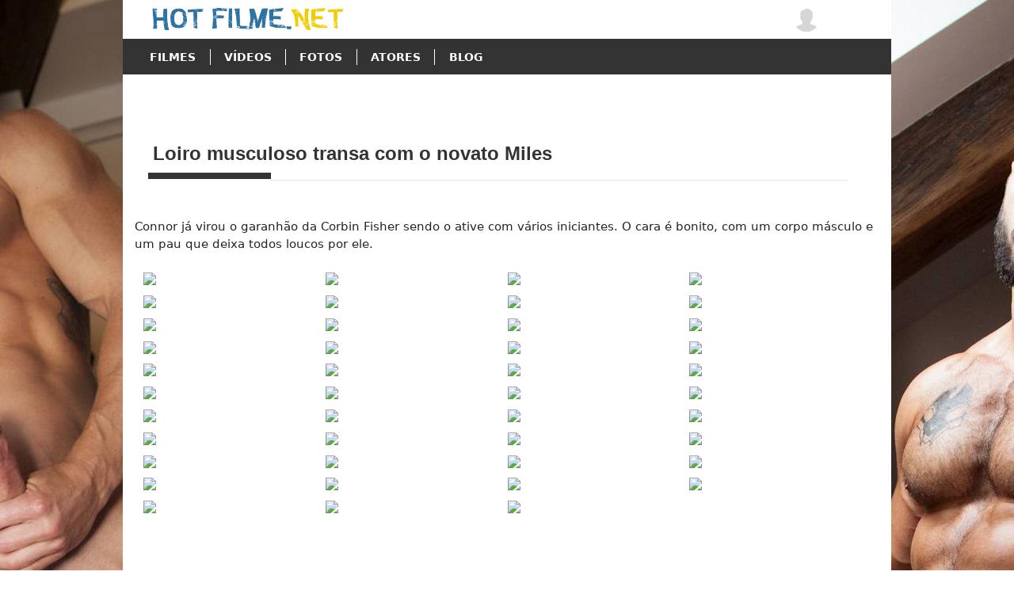

--- FILE ---
content_type: text/html; charset=UTF-8
request_url: https://www.hotfilme.net/fotos-gays/loiro-musculoso-transa-miles
body_size: 1723
content:
<!DOCTYPE html>
<html lang="pt-br" itemscope itemtype="https://schema.org/Article">

<head>
    <meta content="text/html; charset=utf-8" http-equiv="Content-Type">
    <meta name="viewport" content="width=device-width,initial-scale=1">
    <title>Loiro musculoso transa com o novato Miles - Hot Filme</title>
    <meta name="description" content="Baixe a vontade milhares de vídeos pornos gay." />    <meta name="robots" content="index, follow" />
    <link rel="shortcut icon" href="/img/favicon.ico" />
    <link rel="preconnect" href="https://hotfilme.club">
    <link rel="dns-prefetch" href="https://hotfilme.club">


    <link rel="stylesheet" href="/css/style.css?1766063147">
    <link rel="stylesheet" href="/css/style-320.css?1766063147" media="(min-width: 320px)">
    <link rel="stylesheet" href="/css/style-480.css?1766063147" media="(min-width: 480px)">
    <link rel="stylesheet" href="/css/style-960.css?1766063147" media="(min-width: 960px)">
    <link rel="stylesheet" href="/css/style-1280.css?1766063147" media="(min-width: 1280px)">
    <link rel="stylesheet" href="/css/style-1700.css?1766063147" media="(min-width: 1700px)">

    <link defer href="https://cdn.jsdelivr.net/npm/bootstrap@5.3.3/dist/css/bootstrap.min.css" rel="stylesheet" integrity="sha384-QWTKZyjpPEjISv5WaRU9OFeRpok6YctnYmDr5pNlyT2bRjXh0JMhjY6hW+ALEwIH" crossorigin="anonymous">

    
    

    
    <style>
        .container {
            width: 100%;
            max-width: 970px!important;
            margin: 0 auto;
        }
        
        .topo-logo,
        .topo-avatar {
            float: left;

        }

        .topo-logo {
            width: 80%;
        }

        .topo-avatar {
            width: 20%;
            padding: 5px;
        }

        .topo-menu {
            width: 100%;
            height: 45px;
            background-color: #333333;
        }


        #main {
            transition: margin-left .5s;
            padding: 10px;
        }
    </style>

</head>





<body>

    <div class="container" style="background-color: #fff; color: #000; display: flex">

        <div class="topo-logo">
            <a href="/">
                <div class="logo"></div>
            </a>
        </div>

        <div class="topo-avatar">
            <div class="item avatar">
                <div id="menu" style="margin-top: 0px"></div>
                <script type="text/javascript" src="/public/js/avatar.js?1766063147" defer></script>
            </div>
        </div>

    </div>



    <div class="container topo-menu">



        <nav class="menu">

            <span class="menu_link_resp menu_icon" onclick="openNav()"><img src="/img/menu_mobile.png" alt="Menu mobile"></span>

            <div class="menu_link">
                <a href="/filmes.php">
                    <li>FILMES</li>
                </a>
                <li class="traco"></li>
                <a href="/videos.php">
                    <li>VÍDEOS</li>
                </a>
                <li class="traco"></li>
                <a href="/fotos.php">
                    <li>FOTOS</li>
                </a>
                <li class="traco"></li>
                <a href="/ator-porno.php">
                    <li>ATORES</li>
                </a>
                <!-- <li class="traco"></li>
                <a href="/breve.php">
                    <li>EM BREVE</li>
                </a> -->
                <li class="traco"></li>
                <a href="/blog/">
                    <li>BLOG</li>
                </a>
            </div>

            <div id="mySidenav" class="sidenav">
                <a href="javascript:void(0)" class="closebtn" onclick="closeNav()">&times;</a>
                <a href="/filmes.php">FILMES</a>
                <a href="/videos.php">VÍDEOS</a>
                <a href="/fotos.php">FOTOS</a>
                <a href="/ator-porno.php">ATORES</a>
                <a href="/breve.php">EM BREVE</a>
            </div>


            <div>

                <!-- <form name="search" action="" method="post">
                    <div class="menu-busca">
                        <div class="input-group">
                            <input type="text" class="form-control btn-sm" placeholder="Buscar por...">
                            <span class="input-group-btn">
                                <button type="submit" class="menu_busca">
                                    <img src="/img/lupa.png" width="21" height="20" alt="submit" />
                                </button>
                            </span>
                        </div>
                </form> -->

            </div>


        </nav>
    </div>


    </div>



<script>
    function openNav() {
        document.getElementById("mySidenav").style.width = "250px";
        document.getElementById("main").style.marginLeft = "250px";
        document.body.style.backgroundColor = "rgba(0,0,0,0.4)";
    }

    function closeNav() {
        document.getElementById("mySidenav").style.width = "0";
        document.getElementById("main").style.marginLeft = "0";
        document.body.style.backgroundColor = "white";
    }
</script>
<!-- Inicio do conteúdo da página - class centralizadora -->
<div class="geral">

    <br><br>
    <a itemprop="url" href="loiro-musculoso-transa-miles">
        <li class="linha-tit" itemprop="name"><strong>Loiro musculoso transa com o novato Miles</strong></li>
    </a>
    <li class="linha-tit-left"></li>
    <li class="linha-tit-right"></li>

    <div style="width: 40%; float: right;">

    </div>

    <div class="limpa-espaco"></div>

    <div class="sinopse">
        <p itemprop="description" data-text="Connor já virou o garanhão da Corbin Fisher sendo o ative com vários iniciantes. O cara é bonito, com um corpo másculo e um pau que deixa todos loucos por ele.">Connor já virou o garanhão da Corbin Fisher sendo o ative com vários iniciantes. O cara é bonito, com um corpo másculo e um pau que deixa todos loucos por ele.</p>
    </div>

    <div style=" width: 96%; margin: 0 auto 0 auto;">
        
        <div class='fotos-div'>
        <a href='/assinar/'>
        <img src='https://cdn.hotfilme.net/fotos-gays/2017/01/7/d1.jpg'>
        </a>
        </div>
        
        <div class='fotos-div'>
        <a href='/assinar/'>
        <img src='https://cdn.hotfilme.net/fotos-gays/2017/01/7/d2.jpg'>
        </a>
        </div>
        
        <div class='fotos-div'>
        <a href='/assinar/'>
        <img src='https://cdn.hotfilme.net/fotos-gays/2017/01/7/d3.jpg'>
        </a>
        </div>
        
        <div class='fotos-div'>
        <a href='/assinar/'>
        <img src='https://cdn.hotfilme.net/fotos-gays/2017/01/7/d4.jpg'>
        </a>
        </div>
        
        <div class='fotos-div'>
        <a href='/assinar/'>
        <img src='https://cdn.hotfilme.net/fotos-gays/2017/01/7/d5.jpg'>
        </a>
        </div>
        
        <div class='fotos-div'>
        <a href='/assinar/'>
        <img src='https://cdn.hotfilme.net/fotos-gays/2017/01/7/d6.jpg'>
        </a>
        </div>
        
        <div class='fotos-div'>
        <a href='/assinar/'>
        <img src='https://cdn.hotfilme.net/fotos-gays/2017/01/7/d7.jpg'>
        </a>
        </div>
        
        <div class='fotos-div'>
        <a href='/assinar/'>
        <img src='https://cdn.hotfilme.net/fotos-gays/2017/01/7/d8.jpg'>
        </a>
        </div>
        
        <div class='fotos-div'>
        <a href='/assinar/'>
        <img src='https://cdn.hotfilme.net/fotos-gays/2017/01/7/d9.jpg'>
        </a>
        </div>
        
        <div class='fotos-div'>
        <a href='/assinar/'>
        <img src='https://cdn.hotfilme.net/fotos-gays/2017/01/7/d10.jpg'>
        </a>
        </div>
        
        <div class='fotos-div'>
        <a href='/assinar/'>
        <img src='https://cdn.hotfilme.net/fotos-gays/2017/01/7/d11.jpg'>
        </a>
        </div>
        
        <div class='fotos-div'>
        <a href='/assinar/'>
        <img src='https://cdn.hotfilme.net/fotos-gays/2017/01/7/d12.jpg'>
        </a>
        </div>
        
        <div class='fotos-div'>
        <a href='/assinar/'>
        <img src='https://cdn.hotfilme.net/fotos-gays/2017/01/7/d13.jpg'>
        </a>
        </div>
        
        <div class='fotos-div'>
        <a href='/assinar/'>
        <img src='https://cdn.hotfilme.net/fotos-gays/2017/01/7/d14.jpg'>
        </a>
        </div>
        
        <div class='fotos-div'>
        <a href='/assinar/'>
        <img src='https://cdn.hotfilme.net/fotos-gays/2017/01/7/d15.jpg'>
        </a>
        </div>
        
        <div class='fotos-div'>
        <a href='/assinar/'>
        <img src='https://cdn.hotfilme.net/fotos-gays/2017/01/7/d16.jpg'>
        </a>
        </div>
        
        <div class='fotos-div'>
        <a href='/assinar/'>
        <img src='https://cdn.hotfilme.net/fotos-gays/2017/01/7/d17.jpg'>
        </a>
        </div>
        
        <div class='fotos-div'>
        <a href='/assinar/'>
        <img src='https://cdn.hotfilme.net/fotos-gays/2017/01/7/d18.jpg'>
        </a>
        </div>
        
        <div class='fotos-div'>
        <a href='/assinar/'>
        <img src='https://cdn.hotfilme.net/fotos-gays/2017/01/7/d19.jpg'>
        </a>
        </div>
        
        <div class='fotos-div'>
        <a href='/assinar/'>
        <img src='https://cdn.hotfilme.net/fotos-gays/2017/01/7/d20.jpg'>
        </a>
        </div>
        
        <div class='fotos-div'>
        <a href='/assinar/'>
        <img src='https://cdn.hotfilme.net/fotos-gays/2017/01/7/d21.jpg'>
        </a>
        </div>
        
        <div class='fotos-div'>
        <a href='/assinar/'>
        <img src='https://cdn.hotfilme.net/fotos-gays/2017/01/7/d22.jpg'>
        </a>
        </div>
        
        <div class='fotos-div'>
        <a href='/assinar/'>
        <img src='https://cdn.hotfilme.net/fotos-gays/2017/01/7/d23.jpg'>
        </a>
        </div>
        
        <div class='fotos-div'>
        <a href='/assinar/'>
        <img src='https://cdn.hotfilme.net/fotos-gays/2017/01/7/d24.jpg'>
        </a>
        </div>
        
        <div class='fotos-div'>
        <a href='/assinar/'>
        <img src='https://cdn.hotfilme.net/fotos-gays/2017/01/7/d25.jpg'>
        </a>
        </div>
        
        <div class='fotos-div'>
        <a href='/assinar/'>
        <img src='https://cdn.hotfilme.net/fotos-gays/2017/01/7/d26.jpg'>
        </a>
        </div>
        
        <div class='fotos-div'>
        <a href='/assinar/'>
        <img src='https://cdn.hotfilme.net/fotos-gays/2017/01/7/d27.jpg'>
        </a>
        </div>
        
        <div class='fotos-div'>
        <a href='/assinar/'>
        <img src='https://cdn.hotfilme.net/fotos-gays/2017/01/7/d28.jpg'>
        </a>
        </div>
        
        <div class='fotos-div'>
        <a href='/assinar/'>
        <img src='https://cdn.hotfilme.net/fotos-gays/2017/01/7/d29.jpg'>
        </a>
        </div>
        
        <div class='fotos-div'>
        <a href='/assinar/'>
        <img src='https://cdn.hotfilme.net/fotos-gays/2017/01/7/d30.jpg'>
        </a>
        </div>
        
        <div class='fotos-div'>
        <a href='/assinar/'>
        <img src='https://cdn.hotfilme.net/fotos-gays/2017/01/7/d31.jpg'>
        </a>
        </div>
        
        <div class='fotos-div'>
        <a href='/assinar/'>
        <img src='https://cdn.hotfilme.net/fotos-gays/2017/01/7/d32.jpg'>
        </a>
        </div>
        
        <div class='fotos-div'>
        <a href='/assinar/'>
        <img src='https://cdn.hotfilme.net/fotos-gays/2017/01/7/d33.jpg'>
        </a>
        </div>
        
        <div class='fotos-div'>
        <a href='/assinar/'>
        <img src='https://cdn.hotfilme.net/fotos-gays/2017/01/7/d34.jpg'>
        </a>
        </div>
        
        <div class='fotos-div'>
        <a href='/assinar/'>
        <img src='https://cdn.hotfilme.net/fotos-gays/2017/01/7/d35.jpg'>
        </a>
        </div>
        
        <div class='fotos-div'>
        <a href='/assinar/'>
        <img src='https://cdn.hotfilme.net/fotos-gays/2017/01/7/d36.jpg'>
        </a>
        </div>
        
        <div class='fotos-div'>
        <a href='/assinar/'>
        <img src='https://cdn.hotfilme.net/fotos-gays/2017/01/7/d37.jpg'>
        </a>
        </div>
        
        <div class='fotos-div'>
        <a href='/assinar/'>
        <img src='https://cdn.hotfilme.net/fotos-gays/2017/01/7/d38.jpg'>
        </a>
        </div>
        
        <div class='fotos-div'>
        <a href='/assinar/'>
        <img src='https://cdn.hotfilme.net/fotos-gays/2017/01/7/d39.jpg'>
        </a>
        </div>
        
        <div class='fotos-div'>
        <a href='/assinar/'>
        <img src='https://cdn.hotfilme.net/fotos-gays/2017/01/7/d40.jpg'>
        </a>
        </div>
        
        <div class='fotos-div'>
        <a href='/assinar/'>
        <img src='https://cdn.hotfilme.net/fotos-gays/2017/01/7/d41.jpg'>
        </a>
        </div>
        
        <div class='fotos-div'>
        <a href='/assinar/'>
        <img src='https://cdn.hotfilme.net/fotos-gays/2017/01/7/d42.jpg'>
        </a>
        </div>
        
        <div class='fotos-div'>
        <a href='/assinar/'>
        <img src='https://cdn.hotfilme.net/fotos-gays/2017/01/7/d43.jpg'>
        </a>
        </div>
            </div>

    

--- FILE ---
content_type: text/css
request_url: https://www.hotfilme.net/css/style.css?1766063147
body_size: 3650
content:
ul,
li {
    list-style: none;
}

a:link,
a:visited,
a:hover {
    text-decoration: none !important;
}

h1 {
    font-size: 1.2em !important;
    color: #666666 !important;
    text-align: left !important;
}

h2 {
    font-size: 1.1em !important;
    color: #666666 !important;
}



/* HEADER */

.logo {
    background-image: url(/img/sprites.png?1);
    background-repeat: no-repeat;
}

.logo {
    width: 131px;
    height: 24px;
    background-position: -0px -30px;
    margin: 15px 15px 0 25px;
    float: left;
}

.lupa {
    width: 21px;
    height: 20px;
    background-position: -0px -153px;
    margin: 0px;
}

.center {
    margin-left: auto;
    margin-right: auto;
}

.main_header {
    position: relative;
    display: table;
    height: 50px;
}


.main_header_logo {
    font-size: 0;
    float: left;
    margin: 10px 0 0 10px;
    width: 50%;

}

.main_header_logo img {
    width: 100%;
    max-width: 246px;
}

.main_header_assine {
    float: left;
    margin: 10px 0 0 13%;
    text-align: center;
    width: 110px;

}

.main_header_assine img {
    width: 100%;
    max-width: 140px;
}


/* Menu */



.main_header_nav_search {
    float: right;
    width: 24px;
    height: 25px;
    border: none;
    cursor: pointer;
    background: url(/img/search.png) center center no-repeat;

}

.menu li {
    float: left;
    font-size: 1.3em;
    font-weight: 700;
    margin: 14px 0 0 0px;
    font-size: 0.9em;
    padding: 0px;
}

.menu ul {
    margin: 0 0 0 5%;
    padding: 0px;
}


.traco,
.traco2 {
    border-right: 1px solid #fff;
    height: 20px;
    list-style: none;
    float: left;
    display: none;
    margin: 0.9em 1.2em 0 1.2em !important;
}



.entrar {
    float: left;
    margin: 2.5em 0 0 35% !important;
}

.lupa {
    width: 21px;
    height: 20px;
    border: none;
    cursor: pointer;
    background: url(/img/lupa.png) center center no-repeat;
    float: left;
    margin: 14px 0px 0 0 !important;
    display: none;
}

.lupa_form {
    width: 20%;
    float: left;
    margin: 9px 0 0 0;
    display: none;
}

/*  */

.menu_link {
    float: left;
    list-style: none;
    display: none;
}

.menu_link li {
    margin-top: 0.9em;
    color: #fff;
}


.menu_link:nth-of-type(1) {
    margin-left: 1.4em;
}

.menu-busca {
    width: 200px;
    float: left;
    display: none;
    margin: 0.6em 0 0 5%;
}


.menu .mobmenu {
    float: left;
    margin: 8px 40px 0 20px;

}

.menu .mobmenu.active {
    z-index: 1;
    background: #0044DD;
    position: absolute;
    width: 100%;
}







/* corpo */

body {
    font-family: "Lato", sans-serif;
    transition: background-color .5s;
    background-color: #ffffff;
    margin: 0px;
    top: 0px;
}



.geral {
    max-width: 970px;
    width: 100%;
    height: auto;
    min-height: 45em;
    margin-left: auto;
    margin-right: auto;
    background-color: #ffffff;
    display: table;

}

.geral img {
    max-width: 970px;
    /* Máximo da largura da imagem */
    width: 100%;
}


.containers {
    width: 100%;
    margin-left: auto;
    margin-right: auto;
    background-color: #ffffff;
    display: table;
}

.menu {
    width: 100%;
    
    background: #333333;
    color: #fff;
    display: table;
}

.menu_prin {
    display: block;
}

.menu_lupa {
    width: 150px;
    float: right;
    margin: 10px 0;
    display: none;
}

.form_busca {
    width: 70% !important;
}



#frame_home {
    height: 260px;
    margin-bottom: 0;
}

/* Popup login*/

.popup {
    position: fixed;
    top: 20%;
    bottom: 0;
    left: 0;
    right: 0;
    margin: auto;
    width: 19em;
    height: 28em;
    padding: 3px;
    background: #ffffff;
    display: none;
    z-index: 5;
    border: 1px solid #444;
}

.popup iframe {
    width: 18em !important;
    height: 23em !important;
}

.popup_conta {
    background: #2e799e;
    width: 100%;
    height: 45px;
    padding: 8px;
    text-align: center;
    font-weight: bold;
    color: #fff;
    font-size: 1.2em;
    float: left;
}

.fechar_conta {
    float: right;
}


.menu_busca {
    border: 0;
    background: transparent;
    margin-left: 10px;
}

.menu_busca img {
    border: 0;
}


.menu_icon {
    font-size: 30px;
    cursor: pointer;
    float: left;
}



.text_marg {
    margin: 0 2em 0 2em;
}



.cinza {
    background: #f7f7f7;
}

.filtros {
    border-radius: 10px;
    border: 1px solid #eaeaea;
    padding: 15px;
}



/* Conteúdo */

.conteudo {
    width: 100%;
    margin: 0;
    display: table;
}

.conteudo h2 {
    font-size: 1em !important;
    margin: 2em 0 0 2em;
}


/* Sidebar */

.sidebar {
    width: 100%;
    margin: 2em 0;
    display: table;
}


.menu_link_resp {
    display: block;
    margin: 0 0 0 0.8em !important;
}

.sidenav {
    height: 100%;
    width: 0;
    position: fixed;
    z-index: 1;
    top: 0;
    left: 0;
    background-color: #111;
    overflow-x: hidden;
    transition: 0.5s;
    padding-top: 40px;
}

.sidenav a {
    padding: 8px 8px 8px 32px;
    text-decoration: none;
    font-size: 25px;
    color: #818181;
    display: block;
    transition: 0.3s
}

.sidenav a:hover,
.offcanvas a:focus {
    color: #f1f1f1;
}

.sidenav .closebtn {
    position: absolute;
    top: 0;
    right: 25px;
    font-size: 36px;
    margin-left: 50px;
}

#main {
    transition: margin-left .5s;
    padding: 16px;
}




.lat-cant-left {
    float: left;
    width: 6%;
    height: 2.1em;
    margin: 0px;
}

.lat-cant-left img {
    width: 35px;
    height: 40px;
}

.lat-centro {
    width: 82.7%;
    background: #333333;
    height: 34px;
    float: left;
    padding: 0.4em 0 0 0;
    font-weight: bold;
    color: #fff;
    font-size: 0.9em;
    text-align: center;
    margin: 0px;
}

.lat-centro-fundo {
    background-image: url(/img/fundo-lat.jpg);
    background-size: 100%;
    background-repeat: repeat-y;
    text-align: center;
    padding: 15px 0 5px 0;
    height: 13em;

}



.lat-cant-right {
    float: left;
    width: 6%;
    height: 2.1em;
    margin: 0px;
}

.lat-cant-right img {
    width: 36px;
    height: 40px;
}

.lat-corpo-left {
    float: left;
    width: 70%
}

.lat-corpo-cenas {
    margin: 2px 0 0 20px;
    color: #2c72a3;
    font-size: 18px;
    font-weight: bold;
}

.lat-corpo-dvd {
    margin: 30px 0 0 15px;
    font-size: 24px;
    color: #ff7f00;
    font-weight: bold;
}

.lat-corpo-down {
    color: #404040;
    margin: 40px 0 0 5px;
    font-size: 20px;
    font-weight: bold;
}

.lat-corpo-img {
    float: left;
    width: 30%;
}

.lat-ator {
    width: 65%;
    margin: 1em auto 0.5em auto;
}

.lat-ator img {
    border-radius: 10px;

}

.lat-ator li {
    font-weight: bold;
    color: #2c72a3;
    font-size: 1.3em;
    text-align: center;
}

.ator_img_div {
    width: 92%;
    margin: 0 auto 0 auto;
    background-color: #00b3ee;
}

.ator_capa {
    width: 35%;
    float: left;
    margin: 0 2% 0 4%;
}

.ator_img {
    float: left;
    width: 24.5%;
    margin: 0.2%;
    position: relative;
    top: 0px;
    left: 0px;
}

.ator_txt {
    width: 55%;
    float: left;
}



.linha-tit {
    font-size: 1.5em;
    font-family: 'Abel', sans-serif;
    color: #333333;
    text-decoration: none;
}

.linha-tit,
.linha-tit2 {
    margin: 0.8em 0 0 1.6em;
}

.linha-tit2 {
    font-size: 22px;
    font-weight: normal;
    font-family: 'Abel', sans-serif;
}

.linha-tit-left {
    width: 16%;
    float: left;
    margin: 0.4em 0 0 2em;
    border-bottom: 8px #333333 solid;
}

.linha-tit-right {
    width: 75%;
    border-bottom: 1px #e7e7e7 solid;
    float: left;
    height: 10px;
    margin: 0.4em 0 0 0;
}

.clear {
    clear: both;
}

.limpa-espaco {
    clear: both;
    height: 2em;
}

.capas-dvd,
.capas-dvd2 {
    width: 44%;
    min-height: 18em;
    font-size: 11px;
    margin: 0 0 7% 4% !important;
    float: left;
    text-align: center;
    display: table;
    border-bottom: 1px #e7e7e7 solid;
}

.capas-dvd,
.capas-dvd2 li {
    font-size: 13px;
    color: #666666;
    margin: 0.4em 0 1em 0;
}

.capas-dvd-tit {
    margin: 0.5em 0;
    font-size: 1.1em;
}



.capas-dvd img {
    border-radius: 5px;
    border: 1px solid #eaeaea;
    max-height: 218px;
}

.capas-dvd2 img {
    border-radius: 5px;
    border: 1px solid #eaeaea;
    max-height: 218px;
}


.capas-videos {
    width: 48.4%;
    height: 15.5em;
    font-size: 12px;
    margin: 0 0 7% 1%;
    float: left;
    text-align: center;
    display: table;
    border-bottom: 1px #e8e8e8 solid;
}

.capas-videos li {
    font-size: 14px;
    color: #666666;
    margin: 0.4em 0 1em 0;
}

.capas-videos img {
    border-radius: 5px;
    border: 1px solid #eaeaea;
    height: 8.5em;
}

.capas-videos2 {
    width: 48%;
    height: 20em;
    font-size: 12px;
    margin: 0 0 8% 1.2%;
    float: left;
    text-align: center;
    display: table;
    border-bottom: 1px #e7e7e7 solid;
}

.capas-videos2 li {
    font-size: 14px;
    color: #666666;
    margin: 0.4em 0 1em 0;
}

.capas-videos2 img {
    border-radius: 5px;
    border: 1px solid #eaeaea;
    height: 13em;
}





.div-player-fundo {
    width: 100%;
    background: #444444;
    display: table;
    padding: 0 0 2em 0;
}

.div-video-play {
    width: 100%;
    position: absolute;
    top: 0px;
    left: 0px;
    text-align: center;
    z-index: 0;
    margin: 0 auto 0 auto;
}

.div-video-play img {
    width: 100% !important;
}

.div-player {
    position: relative;
    top: 0px;
    left: 0px;
    width: 100%;
    margin: 1.6em auto 0 auto;
}

.div-player img {
    max-width: 940px;
    max-height: 530px !important;
    height: 290px;
}

.bot-fav {
    width: 2.4em;
}

.bot-ver-tarde {
    width: 10em;
}

.bot-fav,
.bot-ver-tarde {
    font-family: 'Abel', sans-serif;
    height: 1.8em;
    background: #f5f5f5;
    background-image: url(/img/fundo-bot-fav.png);
    background-repeat: repeat-x;
    text-align: center;
    padding: 0em;
    border-radius: 4px;
    border: 1px solid #eaeaea;
    float: left;
    box-shadow: 2px 2px 6px #b7b7b7;
    -webkit-box-shadow: 2px 2px 6px #b7b7b7;
    -moz-box-shadow: 2px 2px 6px #b7b7b7;
    cursor: pointer;
    margin: 0.5em 0.6em 0 0;
}

.bot-icon-cor,
.bot-icon-cor2 {
    width: 15px;
    height: 11px;
    margin: 0.1em 0.6em 0 0.8em;
    float: left;
}

.bot-icon-cor2 {
    margin: 0em 0.6em 0.1em 0.8em !important;
}

.bot-icon-tit,
.bot-icon-titB {
    float: left;
    font-size: 12px !important;
    font-weight: bold;
    font-family: Lato;
    margin: 0.3em 0;
    display: none;
    cursor: pointer;
    border: 0;
    background: transparent;
    color: #616452 !important;
}

.bot-icon-titB {
    margin: 0.5em 0;
}


.bot-icon-tit-cel {
    float: left;
    border: 0;
    background: transparent;
    margin: 0em 0.1em 0 0.2em;
    display: block;
    cursor: pointer;
}

.bot-icon-tit-cel img {
    width: 16px;

}

.sinopse {
    margin: 1em;
    font-size: 15px;
}

.fotos-div {
    width: 49%;
    float: left;
    margin: 0.3em 0 0 0.2em;
}

.fotos-div img {
    width: 100%;
}


.fotos-div-log {
    width: 95%;
    margin: 10px auto 10px auto;
    display: table;

}

.fotos-div-log img {
    width: 100%;
}

/* Slide da home */

.flex-caption {
    width: 96%;
    padding: 2%;
    left: 0;
    bottom: 0;
    background: rgba(0, 0, 0, .5);
    color: #fff;
    text-shadow: 0 -1px 0 rgba(0, 0, 0, .3);
    font-size: 14px;
    line-height: 18px;
}

li.css a {
    border-radius: 0;
}



/* Assinatura */


.assina-pc {
    display: none;
}


.assina-lat-desc {
    width: 90%;
    margin: 0 auto 0 auto;
    border: 1px solid #d6d6d6;
    padding: 5px;
    display: table;
}

.assina-lat-desc li {
    padding: 0.3em 0;
}

.assina-promo-icon {
    width: 45%;
    margin: 1em auto 1em auto;

}

.assina-promo-text {
    width: 95%;
    font-size: 14px;
    font-weight: bold;
    margin: 0.8em auto 0 auto;
}

.assina-promo-text li {
    line-height: 1;
    color: #666666;
}


.assina-sepa {
    float: left;
    width: 1%;
    margin: 0 1em 0 1em;
    display: none;
}

.assina-sepa img {
    width: 1px;
    height: 433px;
    margin: 10em 0 auto 0;
}

.assina-right {
    width: 80%;
    font-size: 13px;
    padding: 0.3em;
    margin: 0 auto 0 auto;

}

.assina-left {
    width: 100%;
}

.assina-escolha-palno {
    font-weight: bold;
    padding: 1.5em 0 1em 1em;
    display: table;
    color: #fd8d3f;
    font-size: 1em;
}

.assina-cartao {
    margin: 0 0 1em 1em;
    color: #2c72a3;
    font-size: 14px;
    font-weight: bold;
}

.assina-cartao-pla {
    float: left;
    width: 10%;
    text-align: center;
}

.assina-cartao-val {
    float: left;
    width: 90%;
    color: #808080;
    font-size: 0.9em;
}

.assina-continue {
    width: 13em;
    margin: 3.5em auto 3em auto;
}



.assina-form {
    float: left;
    width: 18%;
    font-weight: bold;
    margin: 1em 1em 1em 1em;
    font-size: 16px;
    padding: 0.4em 0;
    text-align: right;
}

.assina-form2 {
    float: left;
    width: 65%;
    margin: 1em 0;
    padding: 0.2em 0;
}



.assina-boleto {
    margin: 2em auto 0 auto;
    width: 97%;
    border: 1px solid #c0c0c0;
    background-color: #fbfbfb;
    border-radius: 10px;
    font-size: 0.8em;
}

.assine-obr {
    width: 100%;
    margin: 30px 0 40px 0;
    text-align: center;
}

.assine-obr li {
    font-size: 1.4em;
    color: #F90;
    font-weight: bold;
    margin-bottom: 0.5em;
}

.assina-pedido {
    border-width: 1px 0 1px 0;
    border-style: solid;
    border-color: #e1e1e1;
    background-color: #f5f6ef;
    padding: 15px;
}

.assina-pedido li {
    font-size: 15px;
    color: #616452;
    font-weight: bold;
}

.assina-pedido strong {
    font-size: 15px;
    color: #F90;
}



.fundo-form {
    background-image: url("/img/fundo-form.jpg");
    height: 638px;
    display: table;
    width: 100%;
}

.form_form {
    width: 290px;
    margin: 5% auto 0 auto;
}

.azul {
    color: #2c72a3;
    font-size: 18px;
}

.ajuda {
    width: 90%;
    height: 35px;
    margin: 10px auto 0 auto;
    padding: 4px 0 0 20px;
    ;
    font-weight: bold;
    background-image: url("https://www.famosos-nus-portal.com/imagens/basico/fundo_1.gif");
    border: 1px solid #c1c1c1;
}

.ajuda_bor {
    border-width: 0 1px 1px 1px;
    border-color: #e6e6e6;
    border-style: solid;
    width: 90%;
    margin: 0 auto 30px auto;
    padding: 14px;
    display: table;
}


.ajuda_txt {
    margin: 10px 0 30px 40px;
}

.ajuda_img {
    width: 10%;
    max-width: 53px;
    height: 52px;
    float: left;
    margin: 10px 30px 10px 10px;
}

.ajuda_texto {
    float: left;
    width: 80%;
    margin-top: 10px;
}


.rodape {
    width: 100%;
    height: 5em;
    background: #333333;
    display: table;
    text-align: center;
}

.rodape_center {
    max-width: 970px;
    width: 100%;
    height: auto;
    min-height: 4em;
    margin-left: auto;
    margin-right: auto;
    display: table;
    color: #fff;
}


.rodape_esq {
    width: 100%;
    font-size: 0.8em;
    padding: 1.4em;
}

.rodape_dir {
    width: 100%;
}

.rodape_dir li {
    float: left;
    font-size: 0.9em;
    margin: 0em 0em 0.6em 1.2em;
    color: #fff;
}



.fotos {
    width: 95%;
    max-width: 700px;
    margin: 0 auto 0 auto;
}

.fotos img {
    padding: 2px 0 2px 0;
}

.avat {
    margin: 4px auto 0 auto;
    padding: 0;
    width: 33px;
    height: 35px;
}

.avat img {
    width: 100%;
}

.dropdown-toggle::after {
    margin-left: 0.1em;
    vertical-align: 0.1em;
}





/* PLAYER */
.plyr {
    width: 100%;
    height: 360px;
    margin: 0 auto;
}

.chromecast-button {
    background: none;
    border: none;
    cursor: pointer;
    padding: 5px;
    transition: transform 0.2s ease;
}

.chromecast-button:hover {
    transform: scale(1.1);
}

.chromecast-button svg {
    width: 24px;
    height: 24px;
    fill: white;
}

.chromecast-button.connected svg {
    fill: #2196f3;
}

.plyr__volume {
    width: 90px;
}




/* FAVORITOS */
.loading-div {
    position: absolute;
    top: 0;
    left: 0;
    width: 100%;
    height: 100%;
    background: rgba(0, 0, 0, 0.56);
    z-index: 999;
    display: none;
}

.loading-div img {
    margin-top: 20%;
    margin-left: 50%;
}

/* Pagination style */
.pagination {
    margin: 0;
    padding: 0;
}

.pagination li {
    display: inline;
    padding: 6px 10px 6px 10px;
    border: 1px solid #ddd;
    margin-right: -1px;
    font: 15px/20px Arial, Helvetica, sans-serif;
    background: #FFFFFF;
    box-shadow: inset 1px 1px 5px #F4F4F4;
}

.pagination li a {
    text-decoration: none;
    color: rgb(89, 141, 235);
}

.pagination li.first {
    border-radius: 5px 0px 0px 5px;
}

.pagination li.last {
    border-radius: 0px 5px 5px 0px;
}

.pagination li:hover {
    background: #CFF;
}

.pagination li.active {
    background: #F0F0F0;
    color: #333;
}


.loading {
    display: none;
    position: fixed;
    z-index: 999;
    top: 0;
    left: 0;
    height: 100%;
    width: 100%;
    background: rgba(0, 0, 0, 0.6);
  }

  .loading-icon {
    position: absolute;
    top: 50%;
    left: 50%;
    font-size: 50px;
    color: white;
    transform: translate(-50%, -50%);
  }



@media (max-width: 768px) {
    .plyr__volume {
        width: 160px;
    }

    .mobmenu {
        display: none !important;
    }

    .menu-link {
        display: block !important;
    }

    .traco {
        display: block;

    }

    .lupa {
        display: block;
        margin: 12px 0 0 55% !important;
    }


    .lupa_form {
        display: block;
        margin: 9px 0 0 5% !important;
    }

    .main_header_assine {
        margin: 4px 0 0 25%;
        width: 140px;
    }

    .main_header_assine img {
        width: 100%;
        max-width: 140px !important;
    }

}

--- FILE ---
content_type: text/css
request_url: https://www.hotfilme.net/css/style-320.css?1766063147
body_size: -340
content:
.entrar{
    margin: 10px 0 0 50%;
}

.menu-link{
    display: none!important;
}


--- FILE ---
content_type: text/css
request_url: https://www.hotfilme.net/css/style-480.css?1766063147
body_size: -297
content:
.mobmenu {
display: block!important;
}

.menu-link{
    display: none!important;
}
    
.lupa{
display: none;
}
.traco{
display: none;
}

.entrar{
    margin: 9px 0 0 55%!important;     

}



--- FILE ---
content_type: text/css
request_url: https://www.hotfilme.net/css/style-960.css?1766063147
body_size: 648
content:
body {
    background-image: url(/img/bg_themix2.jpg);
    background-repeat: no-repeat;
    background-position: top center;
    background-attachment: fixed;
    margin: 0;
    top: 0;
}

.mobmenu {
    display: none;
}

.traco,
.traco2 {
    display: block !important;
}

.lupa_form {
    margin: 9px 0 0 18% !important;
}

.entrar {
    margin: 1em 0 0 0 !important;


}


.main_header_assine {
    margin: 4px 0 0 48%;
}


.menu_respon {
    display: none !important;
}

.menu-busca {
    display: block !important;
}

.menu_link {
    display: block !important;
}

.menu_link_resp {
    display: none !important;
    position: absolute;
}

.logo {
    width: 250px;
    height: 28px;
    background-position: -0px -0px;
    margin: 10px 15px 0 25px;
    float: left;
}

/* Conteúdo */

.conteudo {
    float: left;
    width: 72%;
}



.sidebar {
    float: left;
    width: 27.5%;
    margin-right: 0.5%;
}

.lat-cant-left {
    width: 4%;
}

.lat-centro-fundo {
    height: 12.2em;

}

.lat-cant-right {
    width: 5%;
}

.lat-corpo-left {
    width: 62%
}

.lat-corpo-cenas {
    margin: 2px 0 0 8px;
    font-size: 17px;
}

.lat-corpo-dvd {
    margin: 25px 0 0 6px;
    font-size: 20px;
}

.lat-corpo-down {
    margin: 30px 0 0 5px;
    font-size: 17px;
}

.lat-corpo-img {
    width: 38%;
}

.capas-dvd {
    width: 30%;
    min-height: 22em;
}

.capas-dvd2 {
    width: 22%;
    min-height: 19em;
}

.capas-dvd,
.capas-dvd2 {
    margin: 0 0 5% 2.5% !important;
    font-size: 14px;

}


#frame_home {
    height: 440px;
    margin-bottom: 0;
}

frame_home .capas-dvd,
.capas-dvd2 li {
    font-size: 14px;
}



.capas-dvd img {
    max-height: 276px;
}

.capas-dvd2 img {
    max-height: 276px;
}

.capas-dvd-tit {
    margin: 0.4em 0;
}


.capas-videos {

    font-size: 13px;
    margin: 0 0 5% 1%;
    min-height: 18em;
}

.capas-videos img {
    height: 14.2em;
}


.capas-videos2 {
    width: 31%;
    float: left;
    font-size: 13px;
    margin: 0 0 2% 1.8%;
    display: table;
}

.div-player {
    width: 95%;
    margin: 20px auto 0 auto;
}

.div-player img {
    width: 100%;
    height: 420px !important;
}

.bot-fav {
    width: 8.4em;
}

.bot-icon-tit,
.bot-icon-titB {
    display: block;
}

.bot-icon-tit-cel {
    margin: 0em 0.6em 0 0.7em;
}



.linha-tit,
.linha-tit2 {
    margin: 1.4em 0 0 1.6em;
}


.fotos-div {
    width: 24%;
    margin: 0.3em 0 0 0.4em;
}

.fotos-div li {
    margin: 0.2em 0 1em 0;
}

/* Assinatura */


.assina-pc {
    display: block;
}


.assina-sepa {
    display: block;
}

.assina-right {
    float: left;
    width: 28%;
    font-size: 13px;
    padding: 0.3em;
}

.assina-left {
    float: left;
    width: 67%;
}

.assina-promo-icon {
    width: 22%;
    float: left;
    margin: 1em 3% 1em 0.5%;
}

.assina-promo-text {
    width: 74%;
    float: left;
    font-size: 14px;
    font-weight: bold;
    margin: 0.8em 0;
}

.assina-escolha-palno {
    font-size: 1.2em;
}

.assina-cartao {
    font-size: 1.1em;
}

.assina-cartao-val {
    font-size: 1em;
}

.assina-continue {
    margin: 5em auto 2em auto !important;
}

.assina-boleto {
    width: 70%;
    font-size: 1em;
}

.assine-obr li {
    font-size: 1.2em;
}

.rodape_esq {
    width: 40%;
    float: left;
    text-align: center;
    padding: 1.5em;
}

.rodape_dir {
    width: 60%;
    float: left;

}

.rodape_dir li {
    float: left;
    font-size: 0.9em;
    margin: 1.2em 1.3em 0 0;
    color: #fff;
}

--- FILE ---
content_type: text/css
request_url: https://www.hotfilme.net/css/style-1280.css?1766063147
body_size: -342
content:

    .mobmenu {
        display: none;
    }

    .lupa{
    display: block;
    }
    
    
    


--- FILE ---
content_type: text/css
request_url: https://www.hotfilme.net/css/style-1700.css?1766063147
body_size: -334
content:
    .mobmenu {
        display: none;
    }
    .traco{
    display: block;
    }
    .lupa{
    display: block;
    }

--- FILE ---
content_type: text/javascript
request_url: https://www.hotfilme.net/public/js/avatar.js?1766063147
body_size: 744
content:
if (document.cookie.split(';').some((item) => item.trim().startsWith('login-geral='))) {
    fetch('/socio/menu.php?avatar=1', { redirect: 'manual' }) // Configura para lidar manualmente com redirecionamentos
        .then(response => {
            if (response.status === 302) {
                // Redirecionamento detectado
                const redirectUrl = response.headers.get('Location'); // Obtém a URL de redirecionamento
                if (redirectUrl) {
                    window.location.href = redirectUrl; // Redireciona o navegador para a URL especificada
                } else {
                    throw new Error('Redirecionamento sem URL especificada.');
                }
            } else if (response.ok) {
                return response.text(); // Processa normalmente se não for redirecionamento
            } else {
                throw new Error(`Erro na requisição: ${response.status}`);
            }
        })
        .then(data => {
            if (data) {
                const menuElement = document.getElementById('menu');
                menuElement.innerHTML = data; // Insere o conteúdo retornado no elemento "menu"
            }
        })
        .catch(error => console.error('Erro ao buscar o menu do usuário logado:', error));
} else {
    const menuElement = document.getElementById('menu');
    menuElement.innerHTML = '<div class="avat"><a href="/socio/"><img src="https://www.hotfilme.net/public/images/avatar_cinza.webp" alt="Avatar" width="42" height="34" class="avatar rounded-circle"></a></div>';
}









// if (document.cookie.split(';').some((item) => item.trim().startsWith('login-geral='))) {
//     fetch('/socio/menu.php?avatar=1')
//       .then(response => response.text())
//       .then(data => {
//         const menuElement = document.getElementById('menu');
//         menuElement.innerHTML = data;
//       })
//       .catch(error => console.error('Erro ao buscar o menu do usuário logado:', error));
//   } else {
//     const menuElement = document.getElementById('menu');
//     menuElement.innerHTML = '<div class="avat"><a href="/socio/"><img src="/public/images/avatar_cinza.webp" alt="Avatar" width="42" height="34" class="avatar rounded-circle"></a></div>';
//   }






//   if (document.cookie.split(';').some((item) => item.trim().startsWith('login-geral='))) {
//     // Faz a requisição ao menu.php
//     fetch('/socio/menu.php?avatar=1', { redirect: 'manual' }) // Configura para lidar manualmente com redirecionamentos
//       .then(response => {
//         if (response.status >= 300 && response.status < 400) {
//           // Redirecionamento detectado
//           const redirectUrl = response.headers.get('Location'); // Obtém a URL de redirecionamento
//           if (redirectUrl) {
//             window.location.href = redirectUrl; // Redireciona o navegador manualmente
//           } else {
//             throw new Error('Redirecionamento sem URL especificada.');
//           }
//         } else if (response.ok) {
//           return response.text(); // Processa normalmente se não for redirecionamento
//         } else {
//           throw new Error(`Erro na requisição: ${response.status}`);
//         }
//       })
//       .then(data => {
//         if (data) {
//           // Valida o conteúdo retornado antes de inserir no DOM
//           if (data.includes('<html>')) {
//             throw new Error('Resposta inesperada: Página HTML completa detectada.');
//           }
//           const menuElement = document.getElementById('menu');
//           menuElement.innerHTML = data; // Insere o conteúdo retornado no elemento "menu"
//         }
//       })
//       .catch(error => {
//         console.error('Erro ao buscar o menu do usuário logado:', error);
//         const menuElement = document.getElementById('menu');
//         // Fallback para exibir um avatar genérico em caso de erro
//         menuElement.innerHTML = '<div class="avat"><a href="/socio/"><img src="/public/images/avatar_cinza.webp" alt="Avatar" width="42" height="34" class="avatar rounded-circle"></a></div>';
//       });
//   } else {
//     // Caso o cookie "login-geral" não exista, exibe o avatar genérico diretamente
//     const menuElement = document.getElementById('menu');
//     menuElement.innerHTML = '<div class="avat"><a href="/socio/"><img src="/public/images/avatar_cinza.webp" alt="Avatar" width="42" height="34" class="avatar rounded-circle"></a></div>';
//   }
  